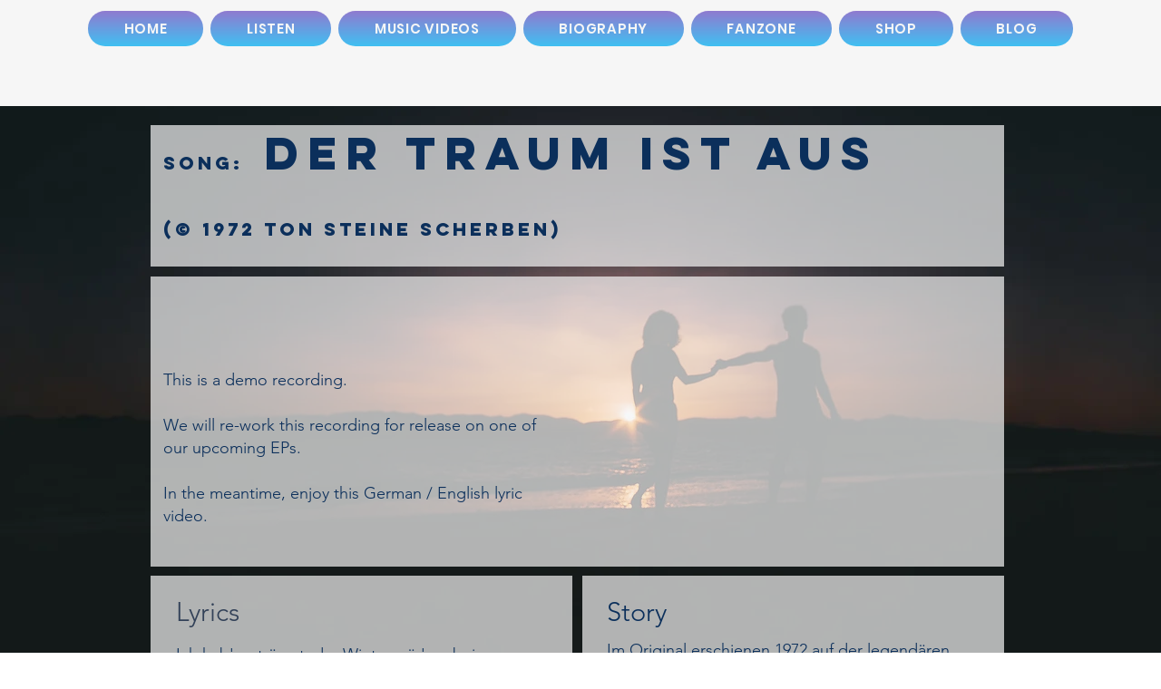

--- FILE ---
content_type: text/html; charset=utf-8
request_url: https://accounts.google.com/o/oauth2/postmessageRelay?parent=https%3A%2F%2Fstatic.parastorage.com&jsh=m%3B%2F_%2Fscs%2Fabc-static%2F_%2Fjs%2Fk%3Dgapi.lb.en.W5qDlPExdtA.O%2Fd%3D1%2Frs%3DAHpOoo8JInlRP_yLzwScb00AozrrUS6gJg%2Fm%3D__features__
body_size: 160
content:
<!DOCTYPE html><html><head><title></title><meta http-equiv="content-type" content="text/html; charset=utf-8"><meta http-equiv="X-UA-Compatible" content="IE=edge"><meta name="viewport" content="width=device-width, initial-scale=1, minimum-scale=1, maximum-scale=1, user-scalable=0"><script src='https://ssl.gstatic.com/accounts/o/2580342461-postmessagerelay.js' nonce="_6ui3DHcOQPWrsfHHW2-hA"></script></head><body><script type="text/javascript" src="https://apis.google.com/js/rpc:shindig_random.js?onload=init" nonce="_6ui3DHcOQPWrsfHHW2-hA"></script></body></html>